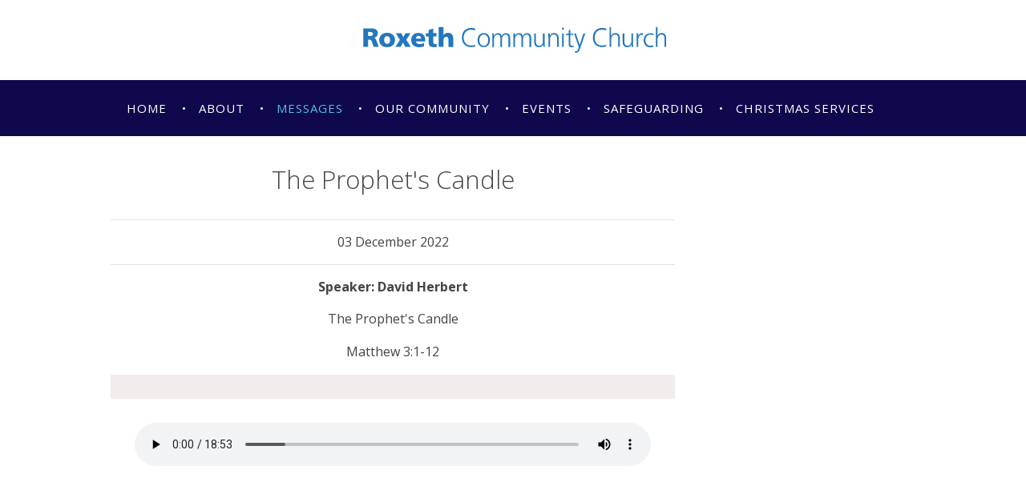

--- FILE ---
content_type: text/html; charset=UTF-8
request_url: https://www.roxeth.com/oms/admin/fetch/json/accounting_periods.php
body_size: 8341
content:
<!DOCTYPE html>
<html lang="en-GB">
<head>
	<!-- start of head-->
    <title>churchpages.co: roxeth</title>
	<link rel="shortcut icon" href="/_data/site/18/templates/current/favicon.ico" type="image/x-icon" />
    <meta charset="utf-8">
    <meta name="dcterms.rightsHolder" content="Khoo Systems Limited">
    <meta name="dcterms.dateCopyrighted" content="2014">
    <meta name="robots" content="">
    <meta name="keywords" content="">
    <meta name="description" content="">
    <meta name="csrf_token" content="roxeth::::1768749005:c7b6f2b82396de5749c75394270f0d0d">
    <link href="https://fonts.googleapis.com/css2?family=Roboto:wght@400;500;700&display=swap" rel="stylesheet">
    <link href="/css/modern-form.css?v=3" rel="stylesheet">

    <script defer src="https://cdn.jsdelivr.net/npm/dompurify@3.x.x/dist/purify.min.js"></script>
    <script defer src="https://unpkg.com/htmx.org@2.x/dist/htmx.min.js"></script>


    <script defer src="https://cdn.jsdelivr.net/npm/@alpinejs/anchor@3.x.x/dist/cdn.min.js"></script>
    <script defer src="https://cdn.jsdelivr.net/npm/alpinejs@3.x.x/dist/cdn.min.js"></script>


<meta name="viewport" content="width=device-width, initial-scale=1.0">
<meta property="og:type" content="website">
<meta property="og:name" content="roxeth">
<script type='application/ld+json'>
{"@type":"Organization","@context":"http:\/\/schema.org","sameAs":["https:\/\/en-gb.facebook.com\/RoxethCommunityChurch\/","https:\/\/twitter.com\/RoxethCommChrch?lang=en",null,"https:\/\/www.instagram.com\/roxethcommunitychurch\/?hl=en","https:\/\/www.youtube.com\/@roxethcommunitychurch2358",null,null,null,null],"name":"roxeth","contactPoint":[{"@type":"ContactPoint","telephone":"+44-20-8864-7037","contactType":"sales"}],"logo":"\/_data\/site\/18\/templates\/current\/mobile_logo.svg"}
</script>

<link rel='canonical' href='/_default/admin/content_edit/root/index.htm'>



<link rel='stylesheet' type='text/css' href='/js/plugins/cookieconsent/dist/cookieconsent.css'>
<link rel='stylesheet' type='text/css' href='https://ajax.googleapis.com/ajax/libs/jqueryui/1.12.1/jquery-ui.theme.css'>
<link rel='stylesheet' type='text/css' href='https://cdn.jsdelivr.net/npm/shortcut-buttons-flatpickr/dist/themes/light.min.css'>
<link rel='stylesheet' type='text/css' href='https://cdn.jsdelivr.net/npm/flatpickr/dist/flatpickr.min.css'>

<link rel='stylesheet' type='text/css' href='/cache/css/18/3__admin-1749209380.css'>


<script  src='https://ajax.googleapis.com/ajax/libs/jquery/3.5.1/jquery.min.js'></script>
<script  src='https://ajax.googleapis.com/ajax/libs/jqueryui/1.12.1/jquery-ui.min.js'></script>
<script  src='https://cdn.jsdelivr.net/npm/@popperjs/core@2.11.8/dist/umd/popper.min.js'></script>
<script  src='https://cdn.jsdelivr.net/npm/tippy.js@6/dist/tippy-bundle.umd.js'></script>
<script  src='/js/jquery-plugins/jquery.floaThead/jquery.floatThead.min.js'></script>

					<script>$(function() { 
						$stickyTable = $(".sticky-head"); 
						$stickyTable.floatThead({position:"fixed", scrollContainer:function($stickyTable){ 
							return $stickyTable.closest(".admin-content");}
						})
					}); 
					</script>
<script >
$(function(){
	var validator = $('#mainform').not('.v-attached').each(function() {
	$(this)
			.addClass('v-attached')
			.validate({
			onkeyup: false,
			onfocusout: function(e) {
				if (true == 0) this.element(e);
			},

			errorPlacement: function(error, element){
			   var elem = $(element), 
			   corners = ['right center', 'left center'],
			   flipIt =  (true == 0) ? 1 : elem.parents('span.right').length > 0;
				inlineErrorWrapper = elem.closest('.input-container')
				if(!error.is(':empty')) {
					if ( elem.data().customerror) {
						error.text(elem.data().customerror)
					}
					if (elem.closest('.inline-errors').length){
						if(inlineErrorWrapper.length){
							inputErrorDiv = inlineErrorWrapper.find('.input-error')
							if (error.text()) {
								inlineErrorWrapper.addClass('error')
							} else {
								inlineErrorWrapper.removeClass('error')
							}			
							if (inputErrorDiv.length) {
								inputErrorDiv.html(error.text())
							} else if (inlineErrorWrapper.hasClass('row-checkbox')) {
								elem.next().after('<div class="input-error">'+error.text()+'</div>')
							} else if (inlineErrorWrapper.hasClass('row-radio')) {
								elem.next().after('<div class="input-error">'+error.text()+'</div>')
							} else {
								elem.after('<div class="input-error">'+error.text()+'</div>')
							}
							return false;		
						}
					}
					elem.filter(':not(.valid)').qtip({
					  content: error,
					  position: {
						 my: corners[ flipIt ? 0 : 1 ],
						 at: corners[ flipIt ? 1 : 0 ],
						 viewport: $('body'),
						 adjust:{
						 	x: 0,
						 	y: 0,
						 	method: 'shift '
						 },
     					container: $('.admin-content'),
						effect: false
				},
					show: {
						event: false,
						ready: true
					},
					hide: false,
					style: {
						classes: 'qtip-tipsy qtip-shadow qtip-microblog'
					},
				})
				.qtip('option', 'content.text', error);
				} else { elem.qtip('destroy');
					if(inlineErrorWrapper.hasClass('input-container')){
						inlineErrorWrapper.removeClass('error')
						inputErrorDiv = inlineErrorWrapper.find('.input-error')
						if (inputErrorDiv.length) {
							inputErrorDiv.remove()
						}
					}
				 }
			 },
			success: $.noop,
			submitHandler: function(form) {
				form.submit();
			}
		})	
	});
});
</script>
<script  src='https://cdn.jsdelivr.net/npm/shortcut-buttons-flatpickr/dist/shortcut-buttons-flatpickr.min.js'></script>
<script  src='https://cdn.jsdelivr.net/npm/flatpickr'></script>

<script src='/cache/js/18/3__admin-1749209380.js'></script>




<!--end of head -->

</head>
<body class="admin admin-auth">
<div id="notify-container"></div>
<div class="modal-dlg" id="modal-dlg"><!-- --></div>
<div class="modal-dlg" id="modal-dlg1"><!-- --></div>
<div class="modal-dlg" id="modal-dlg2"><!-- --></div>
<div id="dialog"><!-- --></div>

<div class='admin-rows'>
	<nav class='admin-top'>
		<ul id="nav-top">
</ul>

	</nav>
	<div class='admin-cols {handle_class}'>
	
		<div class="admin-content ">
		<div id='mymsg'></div>
			<!-- content -->
<form id="mainform" name="mainform" method="post" action="/index.php?url=/_default/secure/admin_auth/login.htm?signature=311468481cc6a801032251bb7077773a" class="auth-content" >
	<h1 class="admin-head"><img src="/media/branding/churchpages/icon.svg" height="30"> ChurchPages Administration</h1>
	<div class="inline-errors label-block is-mobile">
		<div class="fields-holder">
			<div class="input-container B">
				<label for="username">Username</label>
				<input type="text" id="username" name="username" value="" size="30" class="required" data-msg-required="Please enter your login username"/>
			</div>
			<div class="input-container B">
				<label for="password">Password</label>
				<input type="password" id="password" name="password" value="" size="30" class="required" data-msg-required="Please enter your login password"/>
			</div>
			<div id="login-twofa" class="input-container B" style="display:none">
				<label for="password">Two Factor Code</label>
				<input type="text" id="twofa_code" name="twofa_code" size="6" class="required number" data-msg-required="Please enter your two-factor authentication code" maxlength="6" style="width:100%"/>
				<div style="margin:10px 0">
					<input type='checkbox' id='id_trust_browser_1' name='trust_browser' value='1'  class=' type-option type-checkbox'><label id='id_label_trust_browser_1' for='id_trust_browser_1' class=' type-option type-checkbox post-label'>Remember this device <span style="font-weight:normal">(no need for 2FA next time)</span></label>
				</div>
			</div>
			<div id="login-submit" class="input-container" style="display:none">
				<button class="input-block" type="submit" name="login" value="Log In">Log In</button>
			</div>
		</div>
	</div>
	<input type="hidden" name="rd" value=""/>
	<input type="hidden" name="ut" value="1768748996"/>
	<input type="hidden" name="login_count" value="1"/>
	<input type="hidden" id="browser_info" name="browser_info"/>
</form>

<div class="auth-message">
	Access ONLY to authorised users.
	<br>All accesses are logged for security purposes. 
	<a class="icn-action link" href="http://www.churchpages.co.uk/contact" style="display:block">Contact us for assistance</a>
</div>

<script>
document.addEventListener('DOMContentLoaded', browserInfo);
document.getElementById("username").addEventListener("blur", login_draw );  
document.getElementById("password").addEventListener("blur", login_draw );  

function login_draw() {
	var username = $('#username').val()
	if (!username.length) $('#login-submit').hide()
	$.ajax ({ 
		type: 'post', 
		dataType: "json",
		data:  { username:username,browser_info:$('#browser_info').val() },
		url:'/_default/secure/admin_auth/login.htm?twofa=1',
		success: function(has_twofa) {
			if (has_twofa=='1') {
				$('#login-twofa').slideDown()
			} else {
				$('#login-twofa').slideUp()
			}
			if (username.length) $('#login-submit').slideDown()
		}
	})
}
</script>

<!-- end of content -->

		</div>
	</div>

	<div class="admin-bottom">
		<a class="admin-support" href="http://www.churchpages.co.uk/contact">Request Support</a>
	</div>
</div>
<script src='/cache/jsBody/18/3__admin-1749209380_body.js'></script>

<script  src='/js/plugins/cookieconsent/dist/cookieconsent.umd.js'></script>


    <!-- ========================================================================= -->
    <!-- STEP 1: Load your custom script definitions first -->
    <!-- ========================================================================= -->
    <script src="/js/component/suggestionBox.js"></script>
    <script src="/js/component/progressBar.js"></script>
    <script src="/js/component/successRedirect.js"></script>
    <script src="/js/component/advancedSearchSlideout.js"></script>
    <script src="/js/component/searchTagsDisplay.js"></script>
    <script src="/js/stores/modals.js"></script>
    <script src="/js/stores/slideout.js"></script>
    <script src="/js/stores/searchTags.js"></script>
    <script src="/js/stores/selection.js"></script>

    <!-- ========================================================================= -->
    <!-- STEP 2: Place the modal HTML on the page. We wrap it in a simple x-data -->
    <!--         to ensure it's part of Alpine's initialization process.         -->
    <!-- ========================================================================= -->
    <div id="alpine-modal-root" class="modern-form" 
        x-data
        @htmx:before-request="$store.modals.clearTopModalErrors()"
        @htmx:after-request="$store.modals.handleHtmxResponse(event)"
        @close-top-modal="$store.modals.close()"
        > 
        <!-- The x-data makes this an official Alpine component -->

        <!-- BEGIN: Global Alpine/HTMX Modal Stack -->
        <template x-if="$store.modals.stack.length > 0"> <!-- THE CRITICAL FIX IS HERE -->
            <div class="modal-stack-container" 
                 @keydown.escape="$store.modals.close()"
                 x-cloak>
        
                <!-- The blackout background. Closes the topmost modal when clicked. -->
                <div class="blackout-bg" @click="$store.modals.close()"></div>
                
                <!-- This loops through each open modal and "stacks" them visually -->
                <template x-for="(modal, index) in $store.modals.stack" :key="index">
                    <div class="dialog-wrapper" :style="{ zIndex: 1000 + index }">
                        <div class="dialog" :style="{ maxWidth: modal.width || '600px' }">
                            
                            <!-- ======================================================= -->
                            <!-- BEGIN: "HTML" Dynamic Content from HTMX PRESET          -->
                            <!-- ======================================================= -->
                            <template x-if="modal.type === 'html'">
                                <div x-html="modal.content"></div>
                            </template>
    
                            <!-- ======================================================= -->
                            <!-- BEGIN: "FORM" PRESET                                    -->
                            <!-- ======================================================= -->
                            <template x-if="modal.type === 'form'">
                                <div x-data="{ 
                                        title: modal.title || 'Dialog',
                                        loadUrl: modal.loadUrl || '',
                                        postUrl: modal.postUrl || '',
                                        context: modal.context || '',
                                        clearError(event) {
                                            const fieldName = event.target.name;
                                            // If there's a name and a corresponding error exists, delete it.
                                            if (fieldName && $store.modals.top?.errors?.[fieldName]) {
                                                delete $store.modals.top.errors[fieldName];
                                                // If it was a field-specific error, the form is no longer fatal.
                                                // A general fatal error will remain.
                                                if ($store.modals.top.isFatal && !$store.modals.top.errors.general) {
                                                    $store.modals.top.isFatal = false;
                                                }
                                            }
                                        }
                                    }"
                                   x-init="Alpine.nextTick(() => htmx.process($el))">
                                   
                                    <!-- 1. The Header (Now part of the shell) -->
                                    <div class="dialog-header">
                                        <div class="dialog-title" x-text="title"></div>
                                        <button class="dialog-close" @click="$store.modals.close()">&times;</button>
                                    </div>

                                    <!-- 2. The Form -->
                                    <form 
                                        :hx-post="postUrl" 
                                        hx-swap="none"
                                        @input.debounce.250ms="clearError($event)"
                                        :hx-vals="JSON.stringify({ context: context })" 
                                    >
                                        <div class="validation-error -general" 
                                            x-error="general" 
                                            x-cloak>
                                        </div>
                                        <div class="dialog-body"
                                            :hx-get="loadUrl"
                                            hx-trigger="load"
                                            hx-swap="innerHTML"
                                            hx-indicator="#loading-spinner" 
                                            >                                            
                                            <div id="loading-spinner" class="htmx-indicator">
                                                <div class="loader"></div>
                                            </div>
                                        </div>

                                        <div class="dialog-buttons">
                                            <button type="button" class="button-cancel" @click="$store.modals.close()">Cancel</button>
                                            <button type="submit" class="button-submit" :disabled="$store.modals.top?.isFatal">Save Changes</button>
                                        </div>
                                    </form>
                                </div>
                            </template>

                            <!-- ======================================================= -->
                            <!-- BEGIN: "CONFIRM" PRESET                                 -->
                            <!-- ======================================================= -->
                            <template x-if="modal.type === 'confirm'">
                                <div class="dialog-content-wrapper">
                                    <div class="dialog-header">
                                        <div class="dialog-title" x-text="modal.title || 'Confirm'"></div>
                                        <button class="dialog-close" @click="$store.modals.close()">&times;</button>
                                    </div>
                                    <div class="dialog-body">
                                        <p x-text="modal.message || 'Are you sure?'"></p>
                                    </div>
                                    <div class="dialog-buttons">
                                        <button class="button-cancel" @click="$store.modals.close()">
                                            <span x-text="modal.cancelText || 'Cancel'"></span>
                                        </button>
                                        <button class="button-submit" 
                                                @click="
                                                    if (modal.targetId && modal.onOk) {
                                                        const targetEl = document.getElementById(modal.targetId);
                                                        // Add extra checks for safety
                                                        if (targetEl && Alpine.$data(targetEl) && typeof Alpine.$data(targetEl)[modal.onOk] === 'function') {
                                                            Alpine.$data(targetEl)[modal.onOk](...(modal.okArgs || []));
                                                        }
                                                    }
                                                    $store.modals.close();
                                                ">
                                            <span x-text="modal.okText || 'OK'"></span>
                                        </button>
                                    </div>
                                </div>
                            </template>

                            <!-- ======================================================= -->
                            <!-- BEGIN: "INPUT CONFIRM" PRESET                           -->
                            <!-- ======================================================= -->
                            <template x-if="modal.type === 'inputConfirm'">
                                <!-- This component has its own internal state for the user's input -->
                                <div class="dialog-content-wrapper" x-data="{ userInput: '' }">
                                    <div class="dialog-header">
                                        <div class="dialog-title" x-text="modal.title || 'Confirm Action'"></div>
                                        <button class="dialog-close" @click="$store.modals.close()">&times;</button>
                                    </div>
                                    <div class="dialog-body modern-form">
                                        <!-- The main instructional message -->
                                        <div class="info-box" x-text="modal.message || 'Please confirm your action.'"></div>

                                        <!-- The input field for validation -->
                                        <div class="form-section">
                                            <div class="form-group">
                                                <input type="text"
                                                    x-model="userInput"
                                                    :placeholder="modal.requiredText"
                                                    autocomplete="off"
                                                    @keydown.enter.prevent="if (userInput === modal.requiredText) $refs.submitButton.click()"
                                                />
                                                <label x-text="modal.label || 'Please type the confirmation text'"></label>
                                            </div>
                                        </div>
                                    </div>
                                    <div class="dialog-buttons">
                                        <button class="button-cancel" @click="$store.modals.close()">
                                            <span x-text="modal.cancelText || 'Cancel'"></span>
                                        </button>
                                        <button class="button-submit"
                                                x-ref="submitButton"
                                                :disabled="userInput !== modal.requiredText"
                                                @click="
                                                    if (modal.targetId && modal.onOk) {
                                                        const targetEl = document.getElementById(modal.targetId);
                                                        if (targetEl) Alpine.$data(targetEl)[modal.onOk](...(modal.okArgs || []));
                                                    }
                                                    $store.modals.close();
                                                ">
                                            <span x-text="modal.okText || 'OK'"></span>
                                        </button>
                                    </div>
                                </div>
                            </template>

                            <!-- ======================================================= -->
                            <!-- BEGIN: "PROGRESS" PRESET (NEW!)                         -->
                            <!-- ======================================================= -->
                            <template x-if="modal.type === 'progress'">
                                <!--
                                This block is now pure structure. The logic comes from the progressBar component.
                                It's initialized with the taskId passed in the modal data object.
                                -->
                                 <div class="dialog-content-wrapper" 
                                    x-data="progressBar(modal.taskId, modal.stoppable)" 
                                    x-cloak
                                >
                                    <!-- The rest of your template remains exactly the same! -->
                                    <div class="dialog-header"><div class="dialog-title">Processing...</div></div>
                                    <div class="dialog-body">
                                        <p class="progress-status" x-text="statusText"
                                        :class="hasFailed ? 'validation-error' : ''"></p>
                                        <div style="background: #eee; border-radius: 5px; overflow: hidden;">
                                            <div style="width: 0%; background: #3498db; height: 20px; text-align: center; color: white; transition: width 0.3s ease;"
                                                :style="{ width: percent + '%' }"
                                                x-text="percent > 0 ? percent + '%' : ''"
                                                :class="hasFailed ? 'bg-fail' : ''"
                                            >
                                            </div>
                                        </div>
                                    </div>
                                    <div class="dialog-buttons">
                                        <!-- The new, optional Stop button -->
                                        <button type="button" class="button-destructive" 
                                                x-show="isStoppable && !isComplete && !hasFailed && !isStopping" 
                                                @click="stopTask()">
                                            Stop
                                        </button>

                                        <!-- A disabled version for better UX after clicking stop -->
                                        <button type="button" class="button-destructive" disabled
                                                x-show="isStopping">
                                            Stopping...
                                        </button>

                                        <!-- Your existing close button for failures -->
                                        <button type="button" class="button-cancel" 
                                                x-show="hasFailed" 
                                                @click="closeAndCleanup()">
                                            Close
                                        </button>
                                    </div>
                                </div>
                            </template>

                            <!-- ======================================================= -->
                            <!-- BEGIN: "SUCCESS REDIRECT" PRESET (NEW!)                 -->
                            <!-- ======================================================= -->
                            <template x-if="modal.type === 'success'">
                                <!--
                                The component is initialized with the message and URL from the modal data.
                                The @destroy directive ensures we clean up timers if the user hits Escape.
                                -->
                                <div class.="dialog-content-wrapper" 
                                    x-data="successRedirect(modal.message, modal.redirectUrl)" 
                                    @destroy="destroy()"
                                    x-cloak>
                                    
                                    <div class="dialog-header"><div class="dialog-title">Success</div></div>
                                    <div class="dialog-body" style="text-align: center;">
                                        <!-- You can add a success icon here if you like -->
                                        <p style="margin: 1rem 0;" x-text="message"></p>
                                    </div>
                                    <div class="dialog-buttons">
                                        <!-- The OK button calls redirectNow() and shows the countdown -->
                                        <button type="button" class="button-submit" @click="redirectNow()">
                                            OK <span x-text="`(${countdown})`"></span>
                                        </button>
                                    </div>
                                </div>
                            </template>

                        </div>
                    </div>
                </template>
            </div>
        </template>
        <!-- END: Global Alpine/HTMX Modal Stack -->

    </div> <!-- End of #alpine-modal-root -->

    <!-- ======================================================= -->
    <!-- SLIDE-OUT PANEL COMPONENT (Styled for .modern-form)   -->
    <!-- ======================================================= -->
    <div id="slideout-panel-root" class="modern-form"
        x-data 
        @keydown.escape.window="$store.slideout.close()" 
    >
        <!-- Overlay -->
        <div 
            class="slideout-overlay"
            @click="$store.slideout.close()"
            x-show="$store.slideout.isOpen"
            x-cloak
            x-transition:enter="transition-opacity ease-in-out duration-300"
            x-transition:enter-start="opacity-0"
            x-transition:enter-end="opacity-100"
            x-transition:leave="transition-opacity ease-in-out duration-300"
            x-transition:leave-start="opacity-100"
            x-transition:leave-end="opacity-0"
        ></div>

        <!-- Panel -->
        <div 
            class="slideout-panel"
            x-show="$store.slideout.isOpen"
            x-cloak
            x-transition:enter="transition ease-in-out duration-300 transform"
            x-transition:enter-start="translate-x-full"
            x-transition:enter-end="translate-x-0"
            x-transition:leave="transition ease-in-out duration-300 transform"
            x-transition:leave-start="translate-x-0"
            x-transition:leave-end="translate-x-full"
            :style="{ width: $store.slideout.currentWidth }"
        >
            <!-- Header -->
            <div class="slideout-header">
                <h2 class="slideout-title" x-text="$store.slideout.title"></h2>
                <button @click="$store.slideout.close()" class="slideout-close" aria-label="Close panel">&times;</button>
            </div>

            <!-- Content Area (HTMX Target) -->
            <div 
                id="slideout-content"
                class="slideout-body"
                :hx-get="$store.slideout.contentUrl"
                hx-trigger="load-slideout-content"
                hx-swap="innerHTML"
                >
            </div>
        </div>
    </div>

    <!-- Hidden form – submits same data as original -->
    <form id="advanced-search-hidden-form" x-data
        hx-post="/index.php?url=/_default/secure/admin_auth/login.htm?signature=311468481cc6a801032251bb7077773a"
        hx-target="#search-results-content"
        hx-select="#search-results-content"
        hx-swap="innerHTML"
        style="display:none;"
        @htmx:after-request="handleSearchSuccess(event, 'advanced-search-template')"
        >
        <div id="advanced-search-hidden-fields"></div>
    </form>

    <template id="show-loader-loader-template">
        <div style="padding:80px 0; text-align:center; font-size:1.1em; color:#666;">
            <div class="loader" style="display:inline-block; vertical-align:middle;"></div>
        </div>
    </template>
<script>
    document.body.addEventListener('htmx:beforeRequest', function(evt) {
        // Get the element that will be updated (the swap target)
        let target = evt.detail.target;

        // If no explicit target, fall back to the requesting element
        if (!target) {
            const requestConfig = evt.detail.xhr; // not directly available, so use the elt
            target = evt.target;
        }

        // Also check if the actual swap target (from hx-target on trigger) has the class
        // HTMX sets evt.detail.target to the swap target element
        if (target && target.classList && target.classList.contains('show-loader')) {
            const loaderTemplate = document.getElementById('show-loader-loader-template');
            
            if (loaderTemplate && !target.querySelector('.htmx-loader-overlay')) { // prevent duplicates
                const overlay = document.createElement('div');
                overlay.className = 'htmx-loader-overlay';
                
                Object.assign(overlay.style, {
                    position: 'absolute',
                    top: '0',
                    left: '0',
                    width: '100%',
                    height: '100%',
                    zIndex: '100',
                    display: 'flex',
                    alignItems: 'center',
                    justifyContent: 'center',
                    backgroundColor: 'rgba(255,255,255,0.8)',
                    backdropFilter: 'blur(2px)'
                });

                const loaderClone = loaderTemplate.content.cloneNode(true);
                overlay.appendChild(loaderClone);

                // Ensure relative positioning
                const computedStyle = window.getComputedStyle(target);
                if (computedStyle.position === 'static') {
                    target.style.position = 'relative';
                }

                target.appendChild(overlay);
            }
        }
    });
</script>
    <script>
    /**
     * Creates a reusable object with logic for managing a selection.
     * This is a "mixin" that we will add to our main Alpine component.
     * @param {string} initialId - The ID of the item that should be selected on page load.
     */
    function selectionManagerMixin(initialId) {
        return {
            // --- Properties ---
            initialSelectedId: initialId,

            // --- Methods ---
            initializeSelection() {
                if (this.initialSelectedId && this.initialSelectedId !== '0') {
                    // Use setTimeout to push the selection to the *next* browser tick.
                    // This gives the browser time to render the table rows before our
                    // watchers try to find them in the DOM.
                    setTimeout(() => {
                        Alpine.store('selection').select(this.initialSelectedId);
                        }, 0);
                }
            }
        };
    }

    /**
     * The primary handler for after ANY search request completes.
     * It updates the search tags and resets the selection pane.
     */
    function handleSearchSuccess(event, templateId) {
        if (event.detail.successful) {
            
            // Get the raw payload from the request
            const payload = event.detail.requestConfig.parameters;


            // Set the tags using the payload
            Alpine.store('searchTags').setFromPayload(payload, templateId);
            
            Alpine.store('selection').clear();
        } else {
            console.error('[handleSearchSuccess] A search request was not successful.');
        }
    }


    window.handleAdvancedSearchSuccess = (event, templateId) => {
        if (event.detail.successful) {
            Alpine.store('slideout').close();
        }
        handleSearchSuccess(event, templateId);
    };
    </script>

    <!-- ========================================================================= -->
    <!-- STEP 3: Load the final init script LAST -->
    <!-- ========================================================================= -->
    <script src="/js/alpine-init.js"></script>

</body>
</html>


--- FILE ---
content_type: image/svg+xml
request_url: https://www.roxeth.com/_data/site/18/_default/logoRoxeth.svg
body_size: 4702
content:
<?xml version="1.0" encoding="utf-8"?>
<!-- Generator: Adobe Illustrator 22.0.1, SVG Export Plug-In . SVG Version: 6.00 Build 0)  -->
<svg version="1.1" id="Frutiger_words_Navy_Blue_copy"
	 xmlns="http://www.w3.org/2000/svg" xmlns:xlink="http://www.w3.org/1999/xlink" x="0px" y="0px" viewBox="0 0 394.3 47.9"
	 style="enable-background:new 0 0 394.3 47.9;" xml:space="preserve">
<style type="text/css">
	.st0{fill:#2277BD;}
</style>
<g>
	<path class="st0" d="M13,13.1h10.6c4,0,7.2,1.8,7.2,5.6c0,3-1.4,5-4.3,5.6v0.1c1.9,0.5,2,2.2,3.2,4.9l2.2,6.1h-6.2l-1.3-4
		c-1.2-3.8-2-4.8-4.2-4.8h-1.2v8.8h-6V13.1z M18.9,22.4h1.6c1.9,0,4.4-0.1,4.4-2.6c0-2.1-2.1-2.5-4.4-2.5h-1.6V22.4z"/>
	<path class="st0" d="M32.6,27.1c0-5.5,4.2-8.7,9.7-8.7c5.5,0,9.7,3.2,9.7,8.7c0,5.5-4.2,8.7-9.7,8.7C36.8,35.8,32.6,32.6,32.6,27.1
		z M46,27.1c0-2.5-1.1-4.7-3.7-4.7c-2.7,0-3.7,2.2-3.7,4.7c0,2.5,1.1,4.7,3.7,4.7C44.9,31.8,46,29.6,46,27.1z"/>
	<path class="st0" d="M58.1,27l-5.2-8.2h6.8l2.5,5l2.6-5h6.3l-5.2,8.1l5.6,8.5h-6.9l-2.8-5.2L59,35.4h-6.5L58.1,27z"/>
	<path class="st0" d="M77.7,28.8c0.3,2.3,2.1,3.2,4.9,3.2c1.6,0,3.4-0.4,5.1-1.3v4.1c-1.9,0.7-4,1.1-6.1,1.1c-5.5,0-9.7-3.2-9.7-8.7
		s3.7-8.7,8.9-8.7c6.2,0,8.4,4.4,8.4,9.3v1.1H77.7z M84.1,25.5c0-1.9-0.9-3.5-3.2-3.5c-2.1,0-3.1,1.6-3.2,3.5H84.1z"/>
	<path class="st0" d="M90,18.8h3.4V15l5.7-1.8v5.5h4v4h-4V29c0,2,0.5,3,2.3,3c0.6,0,1.2-0.1,1.8-0.2l0.2,3.7
		c-1.1,0.1-2.2,0.3-3.6,0.3c-5.2,0-6.4-2.3-6.4-6.2v-6.8H90V18.8z"/>
	<path class="st0" d="M105.7,11.4h5.8v9.8h0.1c1.2-1.7,3.1-2.8,5.6-2.8c4.5,0,6.4,3.2,6.4,6.7v10.4h-5.8v-8.1c0-3.1-1.1-4.2-2.7-4.2
		c-2.4,0-3.6,1.6-3.6,5.2v7h-5.8V11.4z"/>
	<path class="st0" d="M150.6,15.6c-1.4-0.7-3.4-1-5-1c-5.8,0-9.1,4.1-9.1,9.6c0,5.6,3.2,9.6,9.1,9.6c1.5,0,3.7-0.2,5-1l0.1,1.9
		c-1.2,0.7-3.7,1-5.1,1c-7,0-11.3-4.6-11.3-11.6c0-6.8,4.4-11.6,11.3-11.6c1.3,0,4,0.2,5.1,0.8L150.6,15.6z"/>
	<path class="st0" d="M161.2,18.7c5.3,0,7.6,4.1,7.6,8.5c0,4.4-2.3,8.5-7.6,8.5c-5.3,0-7.6-4.1-7.6-8.5
		C153.5,22.8,155.9,18.7,161.2,18.7z M161.2,34.1c3.5,0,5.4-3,5.4-6.8c0-3.8-1.9-6.8-5.4-6.8c-3.5,0-5.4,3-5.4,6.8
		C155.8,31.1,157.6,34.1,161.2,34.1z"/>
	<path class="st0" d="M191.5,35.4V24.6c0-2.3-0.9-4.1-3.5-4.1c-2.2,0-4.4,1.9-4.4,6v9h-2V24.6c0-2.3-0.9-4.1-3.5-4.1
		c-2.2,0-4.4,1.9-4.4,6v9h-2V23c0-1.2,0-2.5-0.1-3.8h2v2.8l0.1,0c0.6-1.1,1.6-3.2,5.1-3.2c1.4,0,3.8,0.6,4.3,3.5h0.1
		c0.7-1.9,2.7-3.5,5.2-3.5c3.3,0,5.2,2.3,5.2,5.5v11.2H191.5z"/>
	<path class="st0" d="M217.4,35.4V24.6c0-2.3-0.9-4.1-3.5-4.1c-2.2,0-4.4,1.9-4.4,6v9h-2V24.6c0-2.3-0.9-4.1-3.5-4.1
		c-2.2,0-4.4,1.9-4.4,6v9h-2V23c0-1.2,0-2.5-0.1-3.8h2v2.8l0.1,0c0.6-1.1,1.6-3.2,5.1-3.2c1.4,0,3.8,0.6,4.3,3.5h0.1
		c0.7-1.9,2.7-3.5,5.2-3.5c3.3,0,5.2,2.3,5.2,5.5v11.2H217.4z"/>
	<path class="st0" d="M236.2,31.6c0,1.2,0,2.5,0.1,3.8h-2v-2.9h-0.1c-0.7,1.5-1.9,3.3-5.3,3.3c-4,0-5.6-2.7-5.6-6.3V19.1h2V29
		c0,3.1,1.1,5.1,3.9,5.1c3.7,0,4.8-3.2,4.8-6v-9h2V31.6z"/>
	<path class="st0" d="M240.5,23c0-1.2,0-2.5-0.1-3.8h2V22h0.1c0.7-1.5,1.9-3.3,5.3-3.3c4,0,5.6,2.7,5.6,6.3v10.4h-2v-9.9
		c0-3.1-1.1-5.1-3.9-5.1c-3.7,0-4.8,3.2-4.8,6v9h-2V23z"/>
	<path class="st0" d="M259.5,14.8h-2v-2.7h2V14.8z M257.5,19.1h2v16.3h-2V19.1z"/>
	<path class="st0" d="M271.3,20.9h-3.7v10.6c0,1.5,0.5,2.7,2.2,2.7c0.8,0,1.3-0.2,1.9-0.4l0.1,1.7c-0.5,0.2-1.5,0.4-2.5,0.4
		c-3.6,0-3.7-2.5-3.7-5.4v-9.5h-3.2v-1.7h3.2v-3.9l2-0.7v4.6h3.7V20.9z"/>
	<path class="st0" d="M279.5,37.9c-0.8,2.2-1.9,4.5-4.2,4.5c-0.7,0-1.5-0.1-2.2-0.3l0.2-1.7c0.4,0.1,0.8,0.3,1.5,0.3
		c1.7,0,2.3-1.4,2.9-3.6l0.4-1.4l-5.8-16.5h2.2l4.6,13.6l0,0h0.1l4.7-13.6h2.1L279.5,37.9z"/>
	<path class="st0" d="M311.7,15.6c-1.4-0.7-3.4-1-5-1c-5.8,0-9.1,4.1-9.1,9.6c0,5.6,3.2,9.6,9.1,9.6c1.5,0,3.7-0.2,5-1l0.1,1.9
		c-1.2,0.7-3.7,1-5.1,1c-7,0-11.3-4.6-11.3-11.6c0-6.8,4.4-11.6,11.3-11.6c1.3,0,4,0.2,5.1,0.8L311.7,15.6z"/>
	<path class="st0" d="M315.8,11.4h2v10.4h0.1c0.9-1.8,2.7-3.1,5.1-3.1c4.4,0,5.6,2.9,5.6,6.9v9.8h-2v-9.7c0-2.8-0.5-5.2-3.9-5.2
		c-3.6,0-4.8,3.4-4.8,6.2v8.7h-2V11.4z"/>
	<path class="st0" d="M344.9,31.6c0,1.2,0,2.5,0.1,3.8h-2v-2.9H343c-0.7,1.5-1.9,3.3-5.3,3.3c-4,0-5.6-2.7-5.6-6.3V19.1h2V29
		c0,3.1,1.1,5.1,3.9,5.1c3.7,0,4.8-3.2,4.8-6v-9h2V31.6z"/>
	<path class="st0" d="M349.2,22.8c0-1.8,0-2.5-0.1-3.6h2v3.1h0.1c0.7-1.8,2.1-3.5,4.2-3.5c0.5,0,1.1,0.1,1.4,0.2V21
		c-0.4-0.1-1-0.2-1.5-0.2c-3.2,0-4.1,3.6-4.1,6.5v8.1h-2V22.8z"/>
	<path class="st0" d="M369.7,21.3c-1.1-0.5-2.4-0.8-3.5-0.8c-3.9,0-6.1,2.8-6.1,6.8c0,3.7,2.2,6.8,5.9,6.8c1.3,0,2.5-0.3,3.7-0.7
		l0.2,1.9c-1.4,0.5-2.7,0.6-4.2,0.6c-5.2,0-7.8-4-7.8-8.5c0-5,3.2-8.5,8.1-8.5c2,0,3.4,0.4,3.9,0.6L369.7,21.3z"/>
	<path class="st0" d="M372.8,11.4h2v10.4h0.1c0.9-1.8,2.7-3.1,5.1-3.1c4.4,0,5.6,2.9,5.6,6.9v9.8h-2v-9.7c0-2.8-0.5-5.2-3.9-5.2
		c-3.6,0-4.8,3.4-4.8,6.2v8.7h-2V11.4z"/>
</g>
</svg>


--- FILE ---
content_type: image/svg+xml
request_url: https://www.roxeth.com/_data/site/18/templates/current/hamb_icon_sub.svg
body_size: 912
content:
<?xml version="1.0" encoding="utf-8"?>
<!-- Generator: Adobe Illustrator 15.0.2, SVG Export Plug-In . SVG Version: 6.00 Build 0)  -->
<!DOCTYPE svg PUBLIC "-//W3C//DTD SVG 1.1//EN" "http://www.w3.org/Graphics/SVG/1.1/DTD/svg11.dtd">
<svg version="1.1" id="Layer_1" xmlns:sketch="http://www.bohemiancoding.com/sketch/ns"
	 xmlns="http://www.w3.org/2000/svg" xmlns:xlink="http://www.w3.org/1999/xlink" x="0px" y="0px" width="22px" height="14px"
	 viewBox="0 0 22 14" enable-background="new 0 0 22 14" xml:space="preserve">
<title>Shape</title>
<desc>Created with Sketch.</desc>
<g id="Page-1_1_" sketch:type="MSPage">
	<g id="hamb_icon_sub" sketch:type="MSLayerGroup">
		<g id="Page-1" sketch:type="MSShapeGroup">
			<g id="ios-arrow-down">
				<path id="Shape" fill="#FFFFFF" d="M1.334,13.2L0,11.777L11,0l11,11.777L20.674,13.2L11,2.853L1.334,13.2L1.334,13.2z"/>
			</g>
		</g>
	</g>
</g>
</svg>


--- FILE ---
content_type: image/svg+xml
request_url: https://www.roxeth.com/_data/site/18/templates/current/css/social.svg
body_size: 3532
content:
<?xml version="1.0" encoding="utf-8"?>
<!-- Generator: Adobe Illustrator 15.0.2, SVG Export Plug-In . SVG Version: 6.00 Build 0)  -->
<!DOCTYPE svg PUBLIC "-//W3C//DTD SVG 1.1//EN" "http://www.w3.org/Graphics/SVG/1.1/DTD/svg11.dtd">
<svg version="1.1" id="Layer_1" xmlns="http://www.w3.org/2000/svg" xmlns:xlink="http://www.w3.org/1999/xlink" x="0px" y="0px"
	 width="280px" height="40px" viewBox="0 0 280 40" enable-background="new 0 0 280 40" xml:space="preserve">
<g id="Layer_1_1_">
	<circle fill="#10084C" cx="199.941" cy="19.838" r="20"/>
	<circle fill="#10084C" cx="259.998" cy="19.838" r="20"/>
	<circle fill="#10084C" cx="20" cy="19.837" r="20"/>
	<circle fill="#10084C" cx="140" cy="20" r="20"/>
	<circle fill="#10084C" cx="80" cy="19.838" r="20"/>
	<path id="f" fill="#FFFFFF" d="M21.166,27.521V20.66h2.303l0.346-2.675h-2.648v-1.708c0-0.775,0.215-1.302,1.324-1.302l1.417-0.002
		v-2.392c-0.245-0.033-1.086-0.106-2.063-0.106c-2.042,0-3.44,1.247-3.44,3.536v1.974h-2.31v2.675h2.31v6.861H21.166z"/>
	<g>
		<path fill="#FFFFFF" d="M266.15,15.473v9.052h-12.303v-9.052H266.15 M266.65,14.973h-13.303v10.052h13.303V14.973L266.65,14.973z"
			/>
	</g>
	<g>
		<polygon fill="#FFFFFF" points="266.65,25.023 253.352,25.023 253.352,14.973 260.018,20.512 266.65,14.973 		"/>
	</g>
	<path fill="#FFFFFF" d="M88.15,16.237c-0.523,0.231-1.085,0.389-1.676,0.459c0.603-0.36,1.064-0.933,1.283-1.613
		c-0.564,0.334-1.188,0.577-1.854,0.708c-0.531-0.565-1.29-0.921-2.129-0.921c-1.611,0-2.916,1.306-2.916,2.917
		c0,0.229,0.025,0.451,0.075,0.665c-2.424-0.122-4.573-1.283-6.013-3.047c-0.25,0.431-0.395,0.932-0.395,1.466
		c0,1.012,0.514,1.905,1.298,2.428c-0.479-0.015-0.928-0.146-1.321-0.364c0,0.012,0,0.024,0,0.036c0,1.414,1.005,2.591,2.339,2.861
		c-0.245,0.062-0.502,0.104-0.769,0.104c-0.188,0-0.371-0.021-0.549-0.055c0.371,1.158,1.448,2.003,2.725,2.025
		c-0.998,0.779-2.256,1.25-3.623,1.25c-0.234,0-0.467-0.018-0.695-0.042c1.291,0.825,2.824,1.31,4.471,1.31
		c5.364,0,8.298-4.439,8.298-8.297c0-0.127-0.003-0.252-0.008-0.378C87.265,17.335,87.76,16.822,88.15,16.237z"/>
	<g>
		<path fill="#FFFFFF" d="M150.059,24.291c0,3.092-2.516,5.605-5.604,5.605h-8.907c-3.09,0-5.605-2.516-5.605-5.605v-8.907
			c0-3.09,2.515-5.605,5.605-5.605h8.907c3.09,0,5.604,2.515,5.604,5.605V24.291z M144.453,11.416h-8.907
			c-2.182,0-3.969,1.787-3.969,3.969v8.907c0,2.183,1.788,3.969,3.969,3.969h8.907c2.182,0,3.969-1.786,3.969-3.969v-8.907
			C148.422,13.203,146.635,11.416,144.453,11.416z"/>
		<path fill="#FFFFFF" d="M145.332,15.869c-0.758,0-1.334-0.606-1.334-1.333c0-0.758,0.605-1.333,1.334-1.333
			c0.727,0,1.332,0.606,1.332,1.333C146.695,15.263,146.089,15.869,145.332,15.869z"/>
		<path fill="#FFFFFF" d="M140,25.049c-2.879,0-5.211-2.333-5.211-5.211s2.333-5.211,5.211-5.211s5.211,2.333,5.211,5.211
			S142.878,25.049,140,25.049z M140,16.293c-1.97,0-3.545,1.605-3.545,3.545c0,1.969,1.606,3.545,3.545,3.545
			c1.969,0,3.545-1.605,3.545-3.545C143.545,17.868,141.969,16.293,140,16.293z"/>
	</g>
</g>
<path fill="#FFFFFF" d="M193.566,15.16c-0.441,1.026-1.443,3.741,2.521,8.293l0,0c0,0.001,0,0.001,0,0.001c0,0.002,0,0.002,0,0.002
	l0,0c3.969,4.551,6.793,3.931,7.871,3.633c1.08-0.298,2.256-1.339,2.588-2.095c0.332-0.758-0.938-1.74-2.188-2.656
	c-1.047-0.764-2.009,0.323-2.804,1.042c-1.125,1.021-3.355-1.646-3.409-1.715l0,0l-0.002-0.001l-0.001-0.002l0,0
	c-0.061-0.062-2.396-2.638-1.229-3.613c0.819-0.688,2.026-1.491,1.413-2.634c-0.733-1.369-1.534-2.757-2.329-2.532
	C195.201,13.108,194.006,14.132,193.566,15.16z"/>
</svg>


--- FILE ---
content_type: image/svg+xml
request_url: https://www.roxeth.com/_data/site/18/templates/current/css/menu_h_link_divider_icon.svg
body_size: 508
content:
<?xml version="1.0" encoding="utf-8"?>
<!-- Generator: Adobe Illustrator 22.0.1, SVG Export Plug-In . SVG Version: 6.00 Build 0)  -->
<svg version="1.1" id="Layer_1" xmlns="http://www.w3.org/2000/svg" xmlns:xlink="http://www.w3.org/1999/xlink" x="0px" y="0px"
	 viewBox="0 0 274.5 274.5" style="enable-background:new 0 0 274.5 274.5;" xml:space="preserve">
<style type="text/css">
	.st0{fill:#FFFFFF;stroke:#FFFFFF;stroke-miterlimit:10;}
</style>
<circle class="st0" cx="137.2" cy="137.2" r="137.2"/>
</svg>
